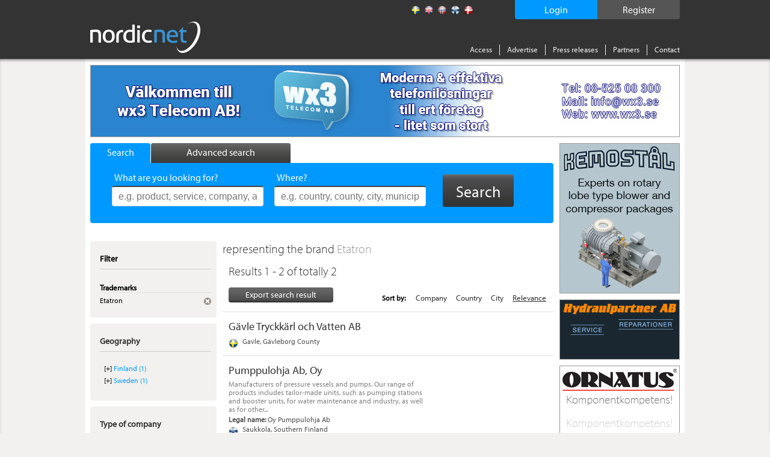

--- FILE ---
content_type: text/plain; charset=utf-8
request_url: https://www.nordicnet.net/getPix.ashx
body_size: 750
content:
[{"Type":10,"Html":"<a id='34370' style='display:inline-block;height:250px;width:200px;' target='_blank' href='http://www.kemostal.com' rel='nofollow' onclick='LogAdClick(this, 34370,2959);; return true;'>\r\n                                                        <img style='border-width:0px;' alt='Kemostål Process Technology AB' src='/bilder/annonser/kemostal_1.gif'>\r\n                                                    </a>","Ranking":1,"SwfUrlStr":null,"Id":null,"Priority":null,"Width":null,"Height":"250","FlashVersion":null,"FlashParams":{"AllowScriptAccess":null,"Wmode":null}},{"Type":11,"Html":"<a id='34289' style='display:inline-block;height:150px;width:200px;' target='_blank' href='http://www.ornatus.se' rel='nofollow' onclick='LogAdClick(this, 34289,2953);; return true;'>\r\n                                                        <img style='border-width:0px;' alt='Ornatus AB' src='/bilder/annonser/ornatus_2.gif'>\r\n                                                    </a>","Ranking":1,"SwfUrlStr":null,"Id":null,"Priority":null,"Width":null,"Height":"150","FlashVersion":null,"FlashParams":{"AllowScriptAccess":null,"Wmode":null}},{"Type":12,"Html":"<a id='34324' style='display:inline-block;height:100px;width:200px;' target='_blank' href='http://www.hydraulpartner.se' rel='nofollow' onclick='LogAdClick(this, 34324,2959);; return true;'>\r\n                                                        <img style='border-width:0px;' alt='Hydraulpartner i Sverige AB' src='/bilder/annonser/hydraulpartner_1.gif'>\r\n                                                    </a>","Ranking":1,"SwfUrlStr":null,"Id":null,"Priority":null,"Width":null,"Height":"100","FlashVersion":null,"FlashParams":{"AllowScriptAccess":null,"Wmode":null}},{"Type":12,"Html":"<a id='34261' style='display:inline-block;height:100px;width:200px;' target='_blank' href='http://www.solveco.se' rel='nofollow' onclick='LogAdClick(this, 34261,2422);; return true;'>\r\n                                                        <img style='border-width:0px;' alt='Solveco AB' src='/bilder/annonser/solveco_1.jpg'>\r\n                                                    </a>","Ranking":2,"SwfUrlStr":null,"Id":null,"Priority":null,"Width":null,"Height":"100","FlashVersion":null,"FlashParams":{"AllowScriptAccess":null,"Wmode":null}},{"Type":15,"Html":"<a id='34273' style='display:inline-block;height:120px;width:980px;' target='_blank' href='http://www.wx3.se' rel='nofollow' onclick='LogAdClick(this, 34273,100);; return true;'>\r\n                                                        <img style='border-width:0px;' alt='Wx3 Telecom AB' src='/bilder/annonser/wx3_1.jpg'>\r\n                                                    </a>","Ranking":1,"SwfUrlStr":null,"Id":null,"Priority":null,"Width":null,"Height":"120","FlashVersion":null,"FlashParams":{"AllowScriptAccess":null,"Wmode":null}}]